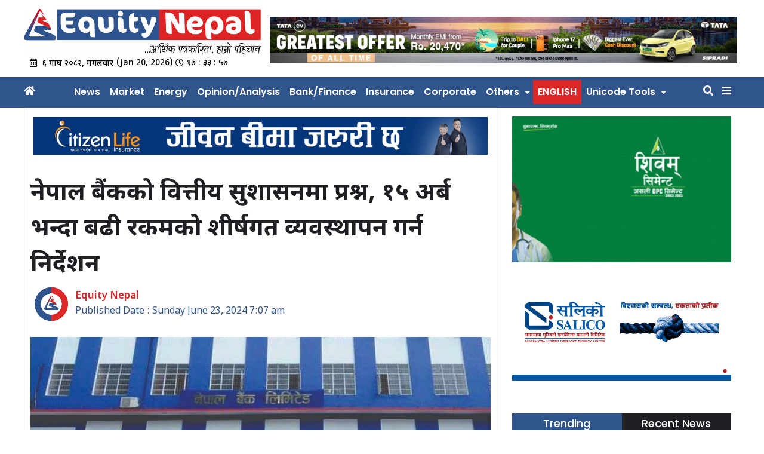

--- FILE ---
content_type: text/html; charset=UTF-8
request_url: https://equitynepal.com/2024/06/23/6398/
body_size: 14912
content:
<!doctype html>
<html lang="en-US" xmlns:og="http://opengraphprotocol.org/schema/" xmlns:fb="http://www.facebook.com/2008/fbml">

<head>
	<meta charset="UTF-8">
	<meta name="viewport" content="width=device-width, initial-scale=1">
	<link rel="profile" href="https://gmpg.org/xfn/11">
	<link rel="preconnect" href="https://fonts.googleapis.com">
	<link
		href="https://fonts.googleapis.com/css?family=Oswald:300,400,700|Open+Sans:400,700,400italic|Poppins:regular,500,600,700|Ek+Mukta:regular,500,600,700"
		media="all" rel="stylesheet" type="text/css">
	<link rel="preconnect" href="https://fonts.gstatic.com" crossorigin>
	<link href="https://fonts.googleapis.com/css2?family=Noto+Sans+Devanagari:wght@100..900&display=swap" rel="stylesheet">
	<title>नेपाल बैंकको वित्तीय सुशासनमा प्रश्न, १५ अर्ब भन्दा बढी रकमको शीर्षगत व्यवस्थापन गर्न निर्देशन &#8211; Equity Nepal</title>
<meta name='robots' content='max-image-preview:large' />
<link rel='dns-prefetch' href='//use.fontawesome.com' />
<link rel="alternate" type="application/rss+xml" title="Equity Nepal &raquo; Feed" href="https://equitynepal.com/feed/" />
<link rel="alternate" type="application/rss+xml" title="Equity Nepal &raquo; Comments Feed" href="https://equitynepal.com/comments/feed/" />
<link rel="alternate" type="application/rss+xml" title="Equity Nepal &raquo; नेपाल बैंकको वित्तीय सुशासनमा प्रश्न, १५ अर्ब भन्दा बढी रकमको शीर्षगत व्यवस्थापन गर्न निर्देशन Comments Feed" href="https://equitynepal.com/2024/06/23/6398/feed/" />
<link rel="alternate" title="oEmbed (JSON)" type="application/json+oembed" href="https://equitynepal.com/wp-json/oembed/1.0/embed?url=https%3A%2F%2Fequitynepal.com%2F2024%2F06%2F23%2F6398%2F" />
<link rel="alternate" title="oEmbed (XML)" type="text/xml+oembed" href="https://equitynepal.com/wp-json/oembed/1.0/embed?url=https%3A%2F%2Fequitynepal.com%2F2024%2F06%2F23%2F6398%2F&#038;format=xml" />
<meta property="og:title" content="नेपाल बैंकको वित्तीय सुशासनमा प्रश्न, १५ अर्ब भन्दा बढी रकमको शीर्षगत व्यवस्थापन गर्न निर्देशन"/><meta property="og:type" content="article"/><meta property="og:url" content="https://equitynepal.com/2024/06/23/6398/"/><meta property="og:site_name" content="equitynepal.com"/><meta property="twitter:card" content="summary_large_image"><meta property="og:image" content="https://equitynepal.com/wp-content/uploads/2024/06/nepal-bank-1024x557.jpg"/><meta property="twitter:image" content="https://equitynepal.com/wp-content/uploads/2024/06/nepal-bank-1024x557.jpg"><style id='wp-img-auto-sizes-contain-inline-css'>
img:is([sizes=auto i],[sizes^="auto," i]){contain-intrinsic-size:3000px 1500px}
/*# sourceURL=wp-img-auto-sizes-contain-inline-css */
</style>
<style id='wp-emoji-styles-inline-css'>

	img.wp-smiley, img.emoji {
		display: inline !important;
		border: none !important;
		box-shadow: none !important;
		height: 1em !important;
		width: 1em !important;
		margin: 0 0.07em !important;
		vertical-align: -0.1em !important;
		background: none !important;
		padding: 0 !important;
	}
/*# sourceURL=wp-emoji-styles-inline-css */
</style>
<style id='wp-block-library-inline-css'>
:root{--wp-block-synced-color:#7a00df;--wp-block-synced-color--rgb:122,0,223;--wp-bound-block-color:var(--wp-block-synced-color);--wp-editor-canvas-background:#ddd;--wp-admin-theme-color:#007cba;--wp-admin-theme-color--rgb:0,124,186;--wp-admin-theme-color-darker-10:#006ba1;--wp-admin-theme-color-darker-10--rgb:0,107,160.5;--wp-admin-theme-color-darker-20:#005a87;--wp-admin-theme-color-darker-20--rgb:0,90,135;--wp-admin-border-width-focus:2px}@media (min-resolution:192dpi){:root{--wp-admin-border-width-focus:1.5px}}.wp-element-button{cursor:pointer}:root .has-very-light-gray-background-color{background-color:#eee}:root .has-very-dark-gray-background-color{background-color:#313131}:root .has-very-light-gray-color{color:#eee}:root .has-very-dark-gray-color{color:#313131}:root .has-vivid-green-cyan-to-vivid-cyan-blue-gradient-background{background:linear-gradient(135deg,#00d084,#0693e3)}:root .has-purple-crush-gradient-background{background:linear-gradient(135deg,#34e2e4,#4721fb 50%,#ab1dfe)}:root .has-hazy-dawn-gradient-background{background:linear-gradient(135deg,#faaca8,#dad0ec)}:root .has-subdued-olive-gradient-background{background:linear-gradient(135deg,#fafae1,#67a671)}:root .has-atomic-cream-gradient-background{background:linear-gradient(135deg,#fdd79a,#004a59)}:root .has-nightshade-gradient-background{background:linear-gradient(135deg,#330968,#31cdcf)}:root .has-midnight-gradient-background{background:linear-gradient(135deg,#020381,#2874fc)}:root{--wp--preset--font-size--normal:16px;--wp--preset--font-size--huge:42px}.has-regular-font-size{font-size:1em}.has-larger-font-size{font-size:2.625em}.has-normal-font-size{font-size:var(--wp--preset--font-size--normal)}.has-huge-font-size{font-size:var(--wp--preset--font-size--huge)}.has-text-align-center{text-align:center}.has-text-align-left{text-align:left}.has-text-align-right{text-align:right}.has-fit-text{white-space:nowrap!important}#end-resizable-editor-section{display:none}.aligncenter{clear:both}.items-justified-left{justify-content:flex-start}.items-justified-center{justify-content:center}.items-justified-right{justify-content:flex-end}.items-justified-space-between{justify-content:space-between}.screen-reader-text{border:0;clip-path:inset(50%);height:1px;margin:-1px;overflow:hidden;padding:0;position:absolute;width:1px;word-wrap:normal!important}.screen-reader-text:focus{background-color:#ddd;clip-path:none;color:#444;display:block;font-size:1em;height:auto;left:5px;line-height:normal;padding:15px 23px 14px;text-decoration:none;top:5px;width:auto;z-index:100000}html :where(.has-border-color){border-style:solid}html :where([style*=border-top-color]){border-top-style:solid}html :where([style*=border-right-color]){border-right-style:solid}html :where([style*=border-bottom-color]){border-bottom-style:solid}html :where([style*=border-left-color]){border-left-style:solid}html :where([style*=border-width]){border-style:solid}html :where([style*=border-top-width]){border-top-style:solid}html :where([style*=border-right-width]){border-right-style:solid}html :where([style*=border-bottom-width]){border-bottom-style:solid}html :where([style*=border-left-width]){border-left-style:solid}html :where(img[class*=wp-image-]){height:auto;max-width:100%}:where(figure){margin:0 0 1em}html :where(.is-position-sticky){--wp-admin--admin-bar--position-offset:var(--wp-admin--admin-bar--height,0px)}@media screen and (max-width:600px){html :where(.is-position-sticky){--wp-admin--admin-bar--position-offset:0px}}

/*# sourceURL=wp-block-library-inline-css */
</style><style id='global-styles-inline-css'>
:root{--wp--preset--aspect-ratio--square: 1;--wp--preset--aspect-ratio--4-3: 4/3;--wp--preset--aspect-ratio--3-4: 3/4;--wp--preset--aspect-ratio--3-2: 3/2;--wp--preset--aspect-ratio--2-3: 2/3;--wp--preset--aspect-ratio--16-9: 16/9;--wp--preset--aspect-ratio--9-16: 9/16;--wp--preset--color--black: #000000;--wp--preset--color--cyan-bluish-gray: #abb8c3;--wp--preset--color--white: #ffffff;--wp--preset--color--pale-pink: #f78da7;--wp--preset--color--vivid-red: #cf2e2e;--wp--preset--color--luminous-vivid-orange: #ff6900;--wp--preset--color--luminous-vivid-amber: #fcb900;--wp--preset--color--light-green-cyan: #7bdcb5;--wp--preset--color--vivid-green-cyan: #00d084;--wp--preset--color--pale-cyan-blue: #8ed1fc;--wp--preset--color--vivid-cyan-blue: #0693e3;--wp--preset--color--vivid-purple: #9b51e0;--wp--preset--gradient--vivid-cyan-blue-to-vivid-purple: linear-gradient(135deg,rgb(6,147,227) 0%,rgb(155,81,224) 100%);--wp--preset--gradient--light-green-cyan-to-vivid-green-cyan: linear-gradient(135deg,rgb(122,220,180) 0%,rgb(0,208,130) 100%);--wp--preset--gradient--luminous-vivid-amber-to-luminous-vivid-orange: linear-gradient(135deg,rgb(252,185,0) 0%,rgb(255,105,0) 100%);--wp--preset--gradient--luminous-vivid-orange-to-vivid-red: linear-gradient(135deg,rgb(255,105,0) 0%,rgb(207,46,46) 100%);--wp--preset--gradient--very-light-gray-to-cyan-bluish-gray: linear-gradient(135deg,rgb(238,238,238) 0%,rgb(169,184,195) 100%);--wp--preset--gradient--cool-to-warm-spectrum: linear-gradient(135deg,rgb(74,234,220) 0%,rgb(151,120,209) 20%,rgb(207,42,186) 40%,rgb(238,44,130) 60%,rgb(251,105,98) 80%,rgb(254,248,76) 100%);--wp--preset--gradient--blush-light-purple: linear-gradient(135deg,rgb(255,206,236) 0%,rgb(152,150,240) 100%);--wp--preset--gradient--blush-bordeaux: linear-gradient(135deg,rgb(254,205,165) 0%,rgb(254,45,45) 50%,rgb(107,0,62) 100%);--wp--preset--gradient--luminous-dusk: linear-gradient(135deg,rgb(255,203,112) 0%,rgb(199,81,192) 50%,rgb(65,88,208) 100%);--wp--preset--gradient--pale-ocean: linear-gradient(135deg,rgb(255,245,203) 0%,rgb(182,227,212) 50%,rgb(51,167,181) 100%);--wp--preset--gradient--electric-grass: linear-gradient(135deg,rgb(202,248,128) 0%,rgb(113,206,126) 100%);--wp--preset--gradient--midnight: linear-gradient(135deg,rgb(2,3,129) 0%,rgb(40,116,252) 100%);--wp--preset--font-size--small: 13px;--wp--preset--font-size--medium: 20px;--wp--preset--font-size--large: 36px;--wp--preset--font-size--x-large: 42px;--wp--preset--spacing--20: 0.44rem;--wp--preset--spacing--30: 0.67rem;--wp--preset--spacing--40: 1rem;--wp--preset--spacing--50: 1.5rem;--wp--preset--spacing--60: 2.25rem;--wp--preset--spacing--70: 3.38rem;--wp--preset--spacing--80: 5.06rem;--wp--preset--shadow--natural: 6px 6px 9px rgba(0, 0, 0, 0.2);--wp--preset--shadow--deep: 12px 12px 50px rgba(0, 0, 0, 0.4);--wp--preset--shadow--sharp: 6px 6px 0px rgba(0, 0, 0, 0.2);--wp--preset--shadow--outlined: 6px 6px 0px -3px rgb(255, 255, 255), 6px 6px rgb(0, 0, 0);--wp--preset--shadow--crisp: 6px 6px 0px rgb(0, 0, 0);}:where(.is-layout-flex){gap: 0.5em;}:where(.is-layout-grid){gap: 0.5em;}body .is-layout-flex{display: flex;}.is-layout-flex{flex-wrap: wrap;align-items: center;}.is-layout-flex > :is(*, div){margin: 0;}body .is-layout-grid{display: grid;}.is-layout-grid > :is(*, div){margin: 0;}:where(.wp-block-columns.is-layout-flex){gap: 2em;}:where(.wp-block-columns.is-layout-grid){gap: 2em;}:where(.wp-block-post-template.is-layout-flex){gap: 1.25em;}:where(.wp-block-post-template.is-layout-grid){gap: 1.25em;}.has-black-color{color: var(--wp--preset--color--black) !important;}.has-cyan-bluish-gray-color{color: var(--wp--preset--color--cyan-bluish-gray) !important;}.has-white-color{color: var(--wp--preset--color--white) !important;}.has-pale-pink-color{color: var(--wp--preset--color--pale-pink) !important;}.has-vivid-red-color{color: var(--wp--preset--color--vivid-red) !important;}.has-luminous-vivid-orange-color{color: var(--wp--preset--color--luminous-vivid-orange) !important;}.has-luminous-vivid-amber-color{color: var(--wp--preset--color--luminous-vivid-amber) !important;}.has-light-green-cyan-color{color: var(--wp--preset--color--light-green-cyan) !important;}.has-vivid-green-cyan-color{color: var(--wp--preset--color--vivid-green-cyan) !important;}.has-pale-cyan-blue-color{color: var(--wp--preset--color--pale-cyan-blue) !important;}.has-vivid-cyan-blue-color{color: var(--wp--preset--color--vivid-cyan-blue) !important;}.has-vivid-purple-color{color: var(--wp--preset--color--vivid-purple) !important;}.has-black-background-color{background-color: var(--wp--preset--color--black) !important;}.has-cyan-bluish-gray-background-color{background-color: var(--wp--preset--color--cyan-bluish-gray) !important;}.has-white-background-color{background-color: var(--wp--preset--color--white) !important;}.has-pale-pink-background-color{background-color: var(--wp--preset--color--pale-pink) !important;}.has-vivid-red-background-color{background-color: var(--wp--preset--color--vivid-red) !important;}.has-luminous-vivid-orange-background-color{background-color: var(--wp--preset--color--luminous-vivid-orange) !important;}.has-luminous-vivid-amber-background-color{background-color: var(--wp--preset--color--luminous-vivid-amber) !important;}.has-light-green-cyan-background-color{background-color: var(--wp--preset--color--light-green-cyan) !important;}.has-vivid-green-cyan-background-color{background-color: var(--wp--preset--color--vivid-green-cyan) !important;}.has-pale-cyan-blue-background-color{background-color: var(--wp--preset--color--pale-cyan-blue) !important;}.has-vivid-cyan-blue-background-color{background-color: var(--wp--preset--color--vivid-cyan-blue) !important;}.has-vivid-purple-background-color{background-color: var(--wp--preset--color--vivid-purple) !important;}.has-black-border-color{border-color: var(--wp--preset--color--black) !important;}.has-cyan-bluish-gray-border-color{border-color: var(--wp--preset--color--cyan-bluish-gray) !important;}.has-white-border-color{border-color: var(--wp--preset--color--white) !important;}.has-pale-pink-border-color{border-color: var(--wp--preset--color--pale-pink) !important;}.has-vivid-red-border-color{border-color: var(--wp--preset--color--vivid-red) !important;}.has-luminous-vivid-orange-border-color{border-color: var(--wp--preset--color--luminous-vivid-orange) !important;}.has-luminous-vivid-amber-border-color{border-color: var(--wp--preset--color--luminous-vivid-amber) !important;}.has-light-green-cyan-border-color{border-color: var(--wp--preset--color--light-green-cyan) !important;}.has-vivid-green-cyan-border-color{border-color: var(--wp--preset--color--vivid-green-cyan) !important;}.has-pale-cyan-blue-border-color{border-color: var(--wp--preset--color--pale-cyan-blue) !important;}.has-vivid-cyan-blue-border-color{border-color: var(--wp--preset--color--vivid-cyan-blue) !important;}.has-vivid-purple-border-color{border-color: var(--wp--preset--color--vivid-purple) !important;}.has-vivid-cyan-blue-to-vivid-purple-gradient-background{background: var(--wp--preset--gradient--vivid-cyan-blue-to-vivid-purple) !important;}.has-light-green-cyan-to-vivid-green-cyan-gradient-background{background: var(--wp--preset--gradient--light-green-cyan-to-vivid-green-cyan) !important;}.has-luminous-vivid-amber-to-luminous-vivid-orange-gradient-background{background: var(--wp--preset--gradient--luminous-vivid-amber-to-luminous-vivid-orange) !important;}.has-luminous-vivid-orange-to-vivid-red-gradient-background{background: var(--wp--preset--gradient--luminous-vivid-orange-to-vivid-red) !important;}.has-very-light-gray-to-cyan-bluish-gray-gradient-background{background: var(--wp--preset--gradient--very-light-gray-to-cyan-bluish-gray) !important;}.has-cool-to-warm-spectrum-gradient-background{background: var(--wp--preset--gradient--cool-to-warm-spectrum) !important;}.has-blush-light-purple-gradient-background{background: var(--wp--preset--gradient--blush-light-purple) !important;}.has-blush-bordeaux-gradient-background{background: var(--wp--preset--gradient--blush-bordeaux) !important;}.has-luminous-dusk-gradient-background{background: var(--wp--preset--gradient--luminous-dusk) !important;}.has-pale-ocean-gradient-background{background: var(--wp--preset--gradient--pale-ocean) !important;}.has-electric-grass-gradient-background{background: var(--wp--preset--gradient--electric-grass) !important;}.has-midnight-gradient-background{background: var(--wp--preset--gradient--midnight) !important;}.has-small-font-size{font-size: var(--wp--preset--font-size--small) !important;}.has-medium-font-size{font-size: var(--wp--preset--font-size--medium) !important;}.has-large-font-size{font-size: var(--wp--preset--font-size--large) !important;}.has-x-large-font-size{font-size: var(--wp--preset--font-size--x-large) !important;}
/*# sourceURL=global-styles-inline-css */
</style>

<style id='classic-theme-styles-inline-css'>
/*! This file is auto-generated */
.wp-block-button__link{color:#fff;background-color:#32373c;border-radius:9999px;box-shadow:none;text-decoration:none;padding:calc(.667em + 2px) calc(1.333em + 2px);font-size:1.125em}.wp-block-file__button{background:#32373c;color:#fff;text-decoration:none}
/*# sourceURL=/wp-includes/css/classic-themes.min.css */
</style>
<link rel='stylesheet' id='wp-pagenavi-css' href='https://equitynepal.com/wp-content/plugins/wp-pagenavi/pagenavi-css.css?ver=2.70' media='all' />
<link rel='stylesheet' id='equitynepal-style-css' href='https://equitynepal.com/wp-content/themes/equitynepal/style.css?ver=78309' media='all' />
<link rel='stylesheet' id='equitynepal-ticker-css' href='https://equitynepal.com/wp-content/themes/equitynepal/assets/css/ticker/style.min.css?ver=78309' media='all' />
<link rel='stylesheet' id='equitynepal-responsive-css' href='https://equitynepal.com/wp-content/themes/equitynepal/responsive.css?ver=78309' media='all' />
<link rel='stylesheet' id='font-awesome-css' href='https://use.fontawesome.com/releases/v5.10.1/css/all.css?ver=6.9' media='all' />
<script src="https://equitynepal.com/wp-includes/js/jquery/jquery.min.js?ver=3.7.1" id="jquery-core-js"></script>
<script src="https://equitynepal.com/wp-includes/js/jquery/jquery-migrate.min.js?ver=3.4.1" id="jquery-migrate-js"></script>
<script src="https://equitynepal.com/wp-content/themes/equitynepal/js/ticker/acmeticker.min.js?ver=78309" id="ticker-js-js"></script>
<link rel="https://api.w.org/" href="https://equitynepal.com/wp-json/" /><link rel="alternate" title="JSON" type="application/json" href="https://equitynepal.com/wp-json/wp/v2/posts/6398" /><link rel="EditURI" type="application/rsd+xml" title="RSD" href="https://equitynepal.com/xmlrpc.php?rsd" />
<meta name="generator" content="WordPress 6.9" />
<link rel="canonical" href="https://equitynepal.com/2024/06/23/6398/" />
<link rel='shortlink' href='https://equitynepal.com/?p=6398' />
<link rel="pingback" href="https://equitynepal.com/xmlrpc.php">
<!-- Google tag (gtag.js) -->
<script async src="https://www.googletagmanager.com/gtag/js?id=G-CTKV3P65M4"></script>
<script>
  window.dataLayer = window.dataLayer || [];
  function gtag(){dataLayer.push(arguments);}
  gtag("js", new Date());

  gtag("config", "G-CTKV3P65M4");
</script>
<link rel="icon" href="https://equitynepal.com/wp-content/uploads/2024/04/cropped-en-icon-32x32.png" sizes="32x32" />
<link rel="icon" href="https://equitynepal.com/wp-content/uploads/2024/04/cropped-en-icon-192x192.png" sizes="192x192" />
<link rel="apple-touch-icon" href="https://equitynepal.com/wp-content/uploads/2024/04/cropped-en-icon-180x180.png" />
<meta name="msapplication-TileImage" content="https://equitynepal.com/wp-content/uploads/2024/04/cropped-en-icon-270x270.png" />
		<style id="wp-custom-css">
			.two-thumb-title-wrapper::before {
  content: none !important;
}

.two-thumb-title-wrapper::after {
    content: none;
}

.small-thumb-below-news .title {
    border-bottom: none;
}
.main-navigation li a {
    font-size: 16px;
    padding: 11px;
    font-weight: 600;
}		</style>
		</head>

<body class="wp-singular post-template-default single single-post postid-6398 single-format-standard wp-custom-logo wp-theme-equitynepal">
			<div id="page" class="site">
		<a class="skip-link screen-reader-text"
			href="#primary">Skip to content</a>

		<button id="myBtn" title="Go to top" style="display: none;">
			<i class="fa fa-arrow-up" aria-hidden="true"></i>
		</button>

		<header id="masthead" class="site-header">
			<div class="site-branding">
				<!-- <div class="top-bar" style="background:var(--scolor)">
					<div class="body-wrapper" style="background:var(--pcolor)">
					</div>
				</div> -->

				<div class="header-above-ad">
					<div class="body-wrapper" style="margin-top: 5px;">
											</div>
				</div>

				<div class="logo-ad-wrapper body-wrapper">
					<div class="site-logo">
						<a href="https://equitynepal.com/" class="custom-logo-link" rel="home"><img width="2560" height="502" src="https://equitynepal.com/wp-content/uploads/2025/04/need-media-logo-scaled.png" class="custom-logo" alt="Equity Nepal" decoding="async" fetchpriority="high" srcset="https://equitynepal.com/wp-content/uploads/2025/04/need-media-logo-scaled.png 2560w, https://equitynepal.com/wp-content/uploads/2025/04/need-media-logo-300x59.png 300w, https://equitynepal.com/wp-content/uploads/2025/04/need-media-logo-1024x201.png 1024w, https://equitynepal.com/wp-content/uploads/2025/04/need-media-logo-768x150.png 768w, https://equitynepal.com/wp-content/uploads/2025/04/need-media-logo-1536x301.png 1536w, https://equitynepal.com/wp-content/uploads/2025/04/need-media-logo-2048x401.png 2048w" sizes="(max-width: 2560px) 100vw, 2560px" /></a>
						<div class="date-time-weapper">

							<div class="widget dtn_widget">
								&#2412; माघ &#2408;&#2406;&#2414;&#2408;, मंगलवार							</div>

							<div clsass="eng-date">(Jan 20, 2026)</div><div class="time"></div>						</div>
					</div>


					<div class="header-right-ad">
						<section id="esn_ad-52" class="header-widget widget_esn_ad"><div class="esn-ainfo-widget "><a href="https://tatacars.sipradi.com.np/inquiry"  target="_blank" ><img src="https://equitynepal.com/wp-content/uploads/2025/12/Tiago-EV-EMI_1000x100px.png" alt="sipradi" /></a></div></section>					</div>

				</div><!-- logo-ad-wrapper -->
			</div> <!-- .site-branding -->

			<nav id="site-navigation" class="main-navigation">
				<div class="body-wrapper">
					<div id="home-icon">
						<a href="/">
							<i class="fas fa-home"></i>
						</a>
					</div>
					<div class="menu-menu-1-container"><ul id="primary-menu" class=""><li id="menu-item-479" class="menu-item menu-item-type-taxonomy menu-item-object-category current-post-ancestor current-menu-parent current-post-parent menu-item-479"><a href="https://equitynepal.com/category/archive/">News</a></li>
<li id="menu-item-478" class="menu-item menu-item-type-taxonomy menu-item-object-category menu-item-478"><a href="https://equitynepal.com/category/market/">Market</a></li>
<li id="menu-item-9997" class="menu-item menu-item-type-taxonomy menu-item-object-category menu-item-9997"><a href="https://equitynepal.com/category/energy/">Energy</a></li>
<li id="menu-item-477" class="menu-item menu-item-type-taxonomy menu-item-object-category menu-item-477"><a href="https://equitynepal.com/category/opinion-analysis/">Opinion/Analysis</a></li>
<li id="menu-item-2125" class="menu-item menu-item-type-taxonomy menu-item-object-category current-post-ancestor current-menu-parent current-post-parent menu-item-2125"><a href="https://equitynepal.com/category/bank-finance/">Bank/Finance</a></li>
<li id="menu-item-2126" class="menu-item menu-item-type-taxonomy menu-item-object-category menu-item-2126"><a href="https://equitynepal.com/category/insurance/">Insurance</a></li>
<li id="menu-item-474" class="menu-item menu-item-type-taxonomy menu-item-object-category menu-item-474"><a href="https://equitynepal.com/category/corporate/">Corporate</a></li>
<li id="menu-item-51269" class="menu-item menu-item-type-custom menu-item-object-custom menu-item-has-children menu-item-51269"><a href="#">Others</a>
<ul class="sub-menu">
	<li id="menu-item-472" class="menu-item menu-item-type-taxonomy menu-item-object-category menu-item-472"><a href="https://equitynepal.com/category/economy/">Economy</a></li>
	<li id="menu-item-51528" class="menu-item menu-item-type-taxonomy menu-item-object-category menu-item-51528"><a href="https://equitynepal.com/category/international/">International</a></li>
	<li id="menu-item-475" class="menu-item menu-item-type-taxonomy menu-item-object-category menu-item-475"><a href="https://equitynepal.com/category/technology/">Technology</a></li>
	<li id="menu-item-473" class="menu-item menu-item-type-taxonomy menu-item-object-category menu-item-473"><a href="https://equitynepal.com/category/industry/">Industry</a></li>
	<li id="menu-item-51592" class="menu-item menu-item-type-taxonomy menu-item-object-category menu-item-51592"><a href="https://equitynepal.com/category/auto/">Auto</a></li>
</ul>
</li>
<li id="menu-item-4216" class="menu-item menu-item-type-taxonomy menu-item-object-category english-nav menu-item-4216"><a href="https://equitynepal.com/category/english/">English</a></li>
<li id="menu-item-20928" class="menu-item menu-item-type-custom menu-item-object-custom menu-item-has-children menu-item-20928"><a href="#">Unicode Tools</a>
<ul class="sub-menu">
	<li id="menu-item-20929" class="menu-item menu-item-type-post_type menu-item-object-page menu-item-20929"><a href="https://equitynepal.com/preeti-nepali-font-to-unicode/">Preeti (Nepali Font) to Unicode</a></li>
	<li id="menu-item-20930" class="menu-item menu-item-type-post_type menu-item-object-page menu-item-20930"><a href="https://equitynepal.com/unicode/">Unicode to Preeti (Nepali Font)</a></li>
</ul>
</li>
</ul></div>
					<div class="toggles-wrap">
						<div class="search-wrap">
							<div id="search-icon">
								<a>
									<i class="fas fa-search"></i>
								</a>
							</div>
							<div class="search-box">
								<form role="search" method="get" class="search-form" action="https://equitynepal.com/">
									<div class="search-wrapper">
										<input type="search" class="search-field" placeholder="खोजि गर्नुहोस्...."
											value="" name="s" title="खोजि गर्नुहोस्:" />
										<button type="submit" class="search-submit"><i class="fas fa-search"></i></button>
									</div>
								</form>
							</div>
						</div>
						<div class="nav-toggle">
							<div id="nav-toggle"><i class="fas fa-bars"></i></div>
							<div id="nav-toggle-close"><i class="fas fa-times"></i></div>
						</div>
					</div>
				</div>
			</nav><!-- #site-navigation -->
		</header><!-- #masthead -->
		<div class="body-wrapper site-content">

	<main id="primary" class="site-main">
		
<article id="post-6398" class="post-6398 post type-post status-publish format-standard has-post-thumbnail hentry category-bank-finance category-archive tag-equityneal tag-2032 tag-2031">
	<header class="entry-header">
		<section id="esn_ad-13" class="post-page-ad-widget widget_esn_ad"><div class="esn-ainfo-widget "><a href="https://citizenlifenepal.com/"  target="_blank" ><img src="https://equitynepal.com/wp-content/uploads/2026/01/jeewan-bima-jaruri-chha-1200-x-100-px.gif" alt="CLI" /></a></div></section><section id="esn_ad-21" class="post-page-ad-widget widget_esn_ad"></section><h1 id="entry-title" class="entry-title">नेपाल बैंकको वित्तीय सुशासनमा प्रश्न, १५ अर्ब भन्दा बढी रकमको शीर्षगत व्यवस्थापन गर्न निर्देशन</h1>
			<div class="entry-meta">
				<div class="author-published-main-wrapper">
					<div class="author-img-wrapper">
						<img src="https://equitynepal.com/wp-content/themes/equitynepal/assets/img/en-icon.png">					</div>
					<div class="author-pub-wrapper">
						<div class="author-section">
							<div class="author-wrapper">
								<span class="news-author">Equity Nepal</span>							</div>
						</div>
						<span class="posted-on">Published Date : Sunday June 23, 2024 7:07 am</span>					</div>
				</div>
				<div class="post-view-wrap">        <!-- Go to www.addthis.com/dashboard to customize your tools 
        <div class="social-share-wrapper">
            <div class="addthis_inline_share_toolbox"></div>
        </div>-->

        <!-- ShareThis BEGIN -->
        <div class="sharethis-inline-share-buttons"></div><!-- ShareThis END -->
        </div>			</div><!-- .entry-meta -->
			</header><!-- .entry-header -->

	
			<div class="post-thumbnail">
				<img width="1176" height="640" src="https://equitynepal.com/wp-content/uploads/2024/06/nepal-bank.jpg" class="attachment-post-thumbnail size-post-thumbnail wp-post-image" alt="" decoding="async" srcset="https://equitynepal.com/wp-content/uploads/2024/06/nepal-bank.jpg 1176w, https://equitynepal.com/wp-content/uploads/2024/06/nepal-bank-300x163.jpg 300w, https://equitynepal.com/wp-content/uploads/2024/06/nepal-bank-1024x557.jpg 1024w, https://equitynepal.com/wp-content/uploads/2024/06/nepal-bank-768x418.jpg 768w" sizes="(max-width: 1176px) 100vw, 1176px" />			</div><!-- .post-thumbnail -->

			<!-- Currently disabled the Nepali Text to Audio Service because of lack of credit card to use in Microsoft Azure -->
	<!-- <div class="tts-audio-player-wrap tts-button">
		<h3><i class="fas fa-volume-up"></i> समाचार सुन्नुहोस्</button></h3>
		<div class="tts-audio-player" style="display:none;">
			<audio controls id="stream" class="audio-player<?//= $audio_class ?>" src="<?//= $audio_url ?>">
			</audio>
		</div>
	</div> -->

	<div class="entry-content">
		<p>काठमाडौं । सरकारी स्वामित्वको नेपाल बैंक लिमिटेडमा आर्थिक बेथित रहेको पाइएको छ । नेपाल बैंकले निष्क्रिय कर्जा, अपलेखन रकम, डेबिट र क्रेडिट रकमको व्यवस्थापन गरी आर्थिक तथा वित्तीय सुशासन कायम गर्नुपर्ने देखिन्छ । बैंकको निष्क्रिय कर्जा, अपलेखन रकम, डेबिट र क्रेडिट रकम गरी करिब १५ अर्ब रुपैयाँ भन्दा बढी रकमको व्यवस्थापन गर्नुपर्ने देखिन्छ ।</p>
<p>महालेखापरीक्षकको ६१औँ वार्षिक प्रतिवेदन २०८१ अनुसार बैंकले अपलेखन गरेको सावाँ तथा ब्याजको छुट्टै अभिलेख राखी असुली गर्ने व्यवस्था मिलाउनुपर्नेमा यो वर्षसम्म अपलेखन गरेको २ अर्ब ९ करोड ३१ लाख रुपैयाँ ऋण र ८ अर्ब ६४ करोड रुपैयाँ ब्याज असुल भएको छैन । यसको लागि तत्काल कार्ययोजना बनाई असुल गर्नुुपर्ने महालेखाको भनाइ छ । बैंकले कर्जा प्रवाह गर्दा बैंकको कर्जा निर्देशिका, क्रेडिट पोलिसी र भेलुयशन गाइडलाइन्सलगायत नेपाल राष्ट्र बैंकको नीति, निर्देशनको परिपालना गर्नुपर्दछ । गतवर्ष बैंकको निष्क्रिय कर्जा ३ अर्ब २५ करोड ८ लाख रुपैयाँ रहेकोमा अहिले यस्तो कर्जा बढेर ५ अर्ब २४ करोड ५६ लाख रुपैयाँ पुगेको छ । निष्क्रिय कर्जाको व्यवस्थापन गर्न ठोस रणनीति तर्जुमा गरी कार्यान्वयन गर्न पनि देखिन्छ ।</p>
<p>महालेखाका अनुसार बैंकले सञ्चालनमा ल्याएको उन्नति बचत खाताको लेखा तथा वित्तीय विवरणअनुसार सातवटा उन्नति खाता रहेको देखिन्छ । ती खातामा २०८० असार मसान्तमा डेबिट मौज्दात ४६ लाख ३५ हजार रुपैयाँ तथा क्रेडिट मौज्दात १२ लाख ४२ हजार रुपैयाँ छ । त्यस्तै विभिन्न खाताहरुमा लिनुपर्ने ४८ करोड ९० लाख रुपैयाँ र तिर्नुपर्ने ७ करोड ४० लाख रुपैयाँ देखाएको छ । तर, अहिलेसम्म बैंकले यो हिसाब मिलान गरेको छैन र अब रकम यकिन गरी हिसाब मिलान गर्नुपर्ने महालेखाको प्रतिवेदनमा उल्लेख छ ।</p>
<p>बैंकको हिसाबमा ३१ वटा गैरबैंकिङ सम्पत्तिको मूल्य १९ करोड ८३ लाख रुपैयाँ छ । बैंकले २०७९÷०८० मा जम्मा सातवटा गैरबैंकिङ सम्पत्ति सकार गरेको छ भने दुईवटा गैरबैकिङ सम्पत्ति बिक्री÷फिर्ता गरेको छ । बैंकले नियमानुसार बिक्री वा साबिक सुरक्षण धनीलाई गैरबैंकिङ सम्पत्ति फिर्ता गरी यस्तो सम्पत्तिको व्यवस्थापन गर्नुपर्ने महालेखाको भनाइ छ ।</p>
<p>बैंकले अपलेखन गरेको सावाँ तथा ब्याजको छुट्टै अभिलेख राखी असुली गर्ने व्यवस्था मिलाउनुपर्नेमा यो वर्षसम्म अपलेखन गरेको २ अर्ब ९ नौ करोड ३१ लाख रुपैयाँ ऋण र ८ अर्ब ६४ करोड रुपैयाँ ब्याज असुल भएको छैन । यसको लागि तत्काल कार्ययोजना बनाई असुल गर्नुपर्ने छ । यसैगरी बैंकको एक शाखाले अर्को शाखाबाट शोधभर्ना गर्ने गरी गरेको भुक्तानीको विवरण सम्बन्धित शाखामा नपठाएकोले अन्तरकार्यालय हिसाब फरक परेको प्रतिवेदनमा उल्लेछ । ‘गतवर्षसम्म मिलान गर्न बाँकी हिसाब १ अर्ब ४६ करोड ७८ लाख रुपैयाँ रहेकोमा यो वर्ष १३ अर्ब ४६ करोड ८८ लाख रुपैयाँ दिनुपर्ने र १२ अर्ब ३७ करोड २० लाख रुपैयाँ लिनुपर्ने भई खुद १ अर्ब ९ करोड ६७ लाख रुपैयाँ मिलान हुन बाँकी रहेको छ । फरक परेको हिसाब भिडान गरी समयमै यकिन नगरेको सम्बन्धमा विगतका प्रतिवेदनमा समेत औँल्याइएकोमा सुधार भएको छैन’, महालेखाले प्रतिवेदनमार्फत भनेको छ ।</p>
<p>त्यस्तै, बैंकले सरकारी कारोवारबापत २०८० असार मसान्तमा ४० करोड ६ लाख रुपैयाँ तथा त्रिभुवन विश्वविद्यालयको पेन्सनबापत ८६ लाख ३८ हजार रुपैयाँ प्राप्त गरेको छैन । यो अवस्थामा प्राप्त हुन बाँकी रकम यकिन गरी फरफारक गर्नुपर्दछ । बैंकले शाखा तहमा ग्राहकहरूको कर्जा उपयोगको अवस्था अनुगमनको व्यवस्था गरे पनि केन्द्रीय तथा प्रदेशस्तरमा सोको निरन्तर अनुगमन हुने व्यवस्था गरेको छैन । आन्तरिक लेखापरीक्षण विभागले संस्थागत सुशासनसम्बन्धी प्रतिवेदन तयार गरी लेखापरीक्षण समितिमा पेस गरेको छैन । उक्त प्रतिवेदन तयार गरी समितिमा पेस गर्ने र प्रदेश एवं केन्द्रीयस्तरमा अनुगमन संयन्त्र बनाई कार्यान्वयन गर्न पनि महालेखाले सुझाव दिएको छ । वित्तीय कारोबार सञ्चालनमा उक्त बैंकको शाखाहरुबीच अन्तरशाखा समन्वयको अभाव देखिएको छ भने ठूलो परिमाणको कर्जाको सावाँब्याज नै उठेको छैन । बैंकमा खराब कर्जासँगै गैरबैंकिङ सम्पत्ति पनि बढ्दै गएको छ । विभिन्न शाखाहरुबाट प्रवाह भएको कर्जा अपलेखन हुन नसक्दा यसको असर बैंकको वासलातमा परेको देखिएको छ ।</p>
	</div><!-- .entry-content -->


	

		<div class="share-buttons-below">
		        <!-- Go to www.addthis.com/dashboard to customize your tools 
        <div class="social-share-wrapper">
            <div class="addthis_inline_share_toolbox"></div>
        </div>-->

        <!-- ShareThis BEGIN -->
        <div class="sharethis-inline-share-buttons"></div><!-- ShareThis END -->
        	</div>


	<!--<footer class="entry-footer">
			</footer>.entry-footer -->
</article><!-- #post-6398 -->        <h2 class="widget-title">
            <a class="">Leave Your Comment</a>
        </h2>
        <div class="fb-comments" data-href="https://equitynepal.com/2024/06/23/6398/" data-width="100%" data-numposts="5"></div>
                    <div class="related_post_wrapper" id="related_posts">
                <h2 class="widget-title">
                    <a class="">Related News</a>
                </h2>
                <ul class="related-post-news-list">
                                            <li class="esn-related-post">
                            <a href="https://equitynepal.com/2026/01/20/65255/">
                                <figure class="widget-image">
                                    <img width="640" height="259" src="https://equitynepal.com/wp-content/uploads/2024/04/sebon-1024x414.jpg" class="attachment-large size-large wp-post-image" alt="" decoding="async" loading="lazy" srcset="https://equitynepal.com/wp-content/uploads/2024/04/sebon-1024x414.jpg 1024w, https://equitynepal.com/wp-content/uploads/2024/04/sebon-300x121.jpg 300w, https://equitynepal.com/wp-content/uploads/2024/04/sebon-768x310.jpg 768w, https://equitynepal.com/wp-content/uploads/2024/04/sebon.jpg 1161w" sizes="auto, (max-width: 640px) 100vw, 640px" />                                </figure>
                                <div class="featured-desc">
                                    <h4 class="title">
                                        सुप्रिम हेल्थकेयरले आईपीओ जारी गर्ने, बोर्डमा दियो आवेदन                                    </h4>
                                </div>
                            </a>
                        </li>
                                                <li class="esn-related-post">
                            <a href="https://equitynepal.com/2026/01/20/65252/">
                                <figure class="widget-image">
                                    <img width="640" height="426" src="https://equitynepal.com/wp-content/uploads/2026/01/3-1-1024x682.jpeg" class="attachment-large size-large wp-post-image" alt="" decoding="async" loading="lazy" srcset="https://equitynepal.com/wp-content/uploads/2026/01/3-1-1024x682.jpeg 1024w, https://equitynepal.com/wp-content/uploads/2026/01/3-1-300x200.jpeg 300w, https://equitynepal.com/wp-content/uploads/2026/01/3-1-768x512.jpeg 768w, https://equitynepal.com/wp-content/uploads/2026/01/3-1.jpeg 1519w" sizes="auto, (max-width: 640px) 100vw, 640px" />                                </figure>
                                <div class="featured-desc">
                                    <h4 class="title">
                                        सरिनालाई घले समाज युकेको नगदसहित सम्मान                                    </h4>
                                </div>
                            </a>
                        </li>
                                                <li class="esn-related-post">
                            <a href="https://equitynepal.com/2026/01/20/65250/">
                                <figure class="widget-image">
                                    <img width="640" height="676" src="https://equitynepal.com/wp-content/uploads/2025/09/Gagan-thapa-2.jpg" class="attachment-large size-large wp-post-image" alt="" decoding="async" loading="lazy" srcset="https://equitynepal.com/wp-content/uploads/2025/09/Gagan-thapa-2.jpg 900w, https://equitynepal.com/wp-content/uploads/2025/09/Gagan-thapa-2-284x300.jpg 284w, https://equitynepal.com/wp-content/uploads/2025/09/Gagan-thapa-2-768x811.jpg 768w" sizes="auto, (max-width: 640px) 100vw, 640px" />                                </figure>
                                <div class="featured-desc">
                                    <h4 class="title">
                                        सर्लाही क्षेत्र नं ४ मा कांग्रेस सभापति थापाको उम्मेदवारी दर्ता                                    </h4>
                                </div>
                            </a>
                        </li>
                                                <li class="esn-related-post">
                            <a href="https://equitynepal.com/2026/01/20/65248/">
                                <figure class="widget-image">
                                    <img width="640" height="360" src="https://equitynepal.com/wp-content/uploads/2026/01/rabi-2-1024x576.jpg" class="attachment-large size-large wp-post-image" alt="" decoding="async" loading="lazy" srcset="https://equitynepal.com/wp-content/uploads/2026/01/rabi-2-1024x576.jpg 1024w, https://equitynepal.com/wp-content/uploads/2026/01/rabi-2-300x169.jpg 300w, https://equitynepal.com/wp-content/uploads/2026/01/rabi-2-768x432.jpg 768w, https://equitynepal.com/wp-content/uploads/2026/01/rabi-2.jpg 1200w" sizes="auto, (max-width: 640px) 100vw, 640px" />                                </figure>
                                <div class="featured-desc">
                                    <h4 class="title">
                                        रविको मुद्दा फिर्ता लिने महान्यायाधिवक्ताको निर्णयविरुद्धको मुद्दामा लिखित जवाफ र सक्कल फाइल झिकाउन आदेश                                    </h4>
                                </div>
                            </a>
                        </li>
                                                <li class="esn-related-post">
                            <a href="https://equitynepal.com/2026/01/20/65210/">
                                <figure class="widget-image">
                                    <img width="640" height="384" src="https://equitynepal.com/wp-content/uploads/2025/08/41.png" class="attachment-large size-large wp-post-image" alt="" decoding="async" loading="lazy" srcset="https://equitynepal.com/wp-content/uploads/2025/08/41.png 1000w, https://equitynepal.com/wp-content/uploads/2025/08/41-300x180.png 300w, https://equitynepal.com/wp-content/uploads/2025/08/41-768x461.png 768w" sizes="auto, (max-width: 640px) 100vw, 640px" />                                </figure>
                                <div class="featured-desc">
                                    <h4 class="title">
                                        ८ निर्जीवन बिमाले घोषणा गरे लाभांश, कुनले कति ?                                    </h4>
                                </div>
                            </a>
                        </li>
                                                <li class="esn-related-post">
                            <a href="https://equitynepal.com/2026/01/20/65244/">
                                <figure class="widget-image">
                                    <img width="640" height="326" src="https://equitynepal.com/wp-content/uploads/2026/01/Rishi-Dhamala_SSQrRztExw-1024x522.png" class="attachment-large size-large wp-post-image" alt="" decoding="async" loading="lazy" srcset="https://equitynepal.com/wp-content/uploads/2026/01/Rishi-Dhamala_SSQrRztExw-1024x522.png 1024w, https://equitynepal.com/wp-content/uploads/2026/01/Rishi-Dhamala_SSQrRztExw-300x153.png 300w, https://equitynepal.com/wp-content/uploads/2026/01/Rishi-Dhamala_SSQrRztExw-768x391.png 768w, https://equitynepal.com/wp-content/uploads/2026/01/Rishi-Dhamala_SSQrRztExw.png 1138w" sizes="auto, (max-width: 640px) 100vw, 640px" />                                </figure>
                                <div class="featured-desc">
                                    <h4 class="title">
                                        रौतहट-४ मा ऋषि धमलाको उम्मेदवारी दर्ता                                    </h4>
                                </div>
                            </a>
                        </li>
                                        </ul>
            </div>
            
	</main><!-- #main -->


<aside id="secondary" class="widget-area">
	<section id="esn_ad-62" class="widget widget_esn_ad"><div class="esn-ainfo-widget "><a href="https://shivamcement.com.np/"  target="_blank" ><img src="https://equitynepal.com/wp-content/uploads/2026/01/300x200.gif" alt="SHIVAM" /></a></div></section><section id="esn_ad-8" class="widget widget_esn_ad"><div class="esn-ainfo-widget "><a href="https://salico.com.np/"  target="_blank" ><img src="https://equitynepal.com/wp-content/uploads/2024/03/Salico-gif.jpg" alt="SALICO" /></a></div></section><section id="custom_html-5" class="widget_text widget widget_custom_html"><div class="textwidget custom-html-widget"><div class="fb-page" data-href="https://www.facebook.com/equitynepal1/" data-tabs="timeline" data-width="380" data-height="214" data-small-header="false" data-adapt-container-width="true" data-hide-cover="false" data-show-facepile="true"><blockquote cite="https://www.facebook.com/equitynepal1/" class="fb-xfbml-parse-ignore"><a href="https://www.facebook.com/equitynepal1/">equitynepal.com</a></blockquote></div></div></section><section id="esn_recent_trending_post_widget-3" class="widget esn_recent_trending_post_widget"><h2 class="widget-title three"><a class="blue" id="show_trending">Trending</a><a class="blue" id="show_recent">Recent News</a></h2>			<div class="trending-recent-posts-wrapper">
				<div class="trending-posts-wrapper">
					<div class="hover_side_recent_post">							<div class="recent_post_wrapper">
								<div class="number_wrapper">
									<p class="hvr-radial-out">
										१									</p>
								</div>
								<div class="title_wrapper">
									<h4 class="title"><a href="https://equitynepal.com/2026/01/15/64382/">हालसालै आइपीओ बिक्री गरेको सालपा विकास बैंक घाटामा, कर्णाली डेभलपमेन्टले कमायो १२ करोड ७५ लाख नाफा, कुन बैंकको कति ?</a></h4>								</div>
							</div>
													<div class="recent_post_wrapper">
								<div class="number_wrapper">
									<p class="hvr-radial-out">
										२									</p>
								</div>
								<div class="title_wrapper">
									<h4 class="title"><a href="https://equitynepal.com/2026/01/14/64234/">घट्यो बैंकहरुको नाफा, मंसिरसम्म कमाए २५ अर्ब ७२ करोड, कुन बैंकले कति ? </a></h4>								</div>
							</div>
													<div class="recent_post_wrapper">
								<div class="number_wrapper">
									<p class="hvr-radial-out">
										३									</p>
								</div>
								<div class="title_wrapper">
									<h4 class="title"><a href="https://equitynepal.com/2026/01/14/64249/">राष्ट्रिय वाणिज्य बैंक लिमिटेड र नेपाल नेपाल चार्टर्ड एकाउन्टेन्टस् संस्था बीच सम्झौता</a></h4>								</div>
							</div>
													<div class="recent_post_wrapper">
								<div class="number_wrapper">
									<p class="hvr-radial-out">
										४									</p>
								</div>
								<div class="title_wrapper">
									<h4 class="title"><a href="https://equitynepal.com/2026/01/17/64672/">न्यूनतम पुँजीकोष कायम गर्न नसके बैंक तथा वित्तीय संस्थाले लाभांश /बोनस शेयर वितरण गर्न नपाउने</a></h4>								</div>
							</div>
													<div class="recent_post_wrapper">
								<div class="number_wrapper">
									<p class="hvr-radial-out">
										५									</p>
								</div>
								<div class="title_wrapper">
									<h4 class="title"><a href="https://equitynepal.com/2026/01/19/64988/">बढ्न थाल्यो सेयर बजारमा चहलपहल, चुनाव नजिकिएसँगै माहोल बनेको हो ? विगतको निर्वाचनमा कस्तो थियो सेयर बजारको माहोल ?</a></h4>								</div>
							</div>
													<div class="recent_post_wrapper">
								<div class="number_wrapper">
									<p class="hvr-radial-out">
										६									</p>
								</div>
								<div class="title_wrapper">
									<h4 class="title"><a href="https://equitynepal.com/2026/01/18/64794/">नेप्सेको नाफा १ अर्ब ८० करोड, प्रतिसेयर आम्दानी १८०.२६ रुपैयाँ</a></h4>								</div>
							</div>
													<div class="recent_post_wrapper">
								<div class="number_wrapper">
									<p class="hvr-radial-out">
										७									</p>
								</div>
								<div class="title_wrapper">
									<h4 class="title"><a href="https://equitynepal.com/2026/01/14/64165/">माघ महिनाका लागि कुन बैंकको ब्याजदर कति ? </a></h4>								</div>
							</div>
						</div>				</div>
				<!-- .trending-posts-wrapper -->
			
				<div class="recent-posts-wrapper"><div class="hover_side_recent_post"><div class="recent_post_wrapper"><div class="number_wrapper"><p class="hvr-radial-out">१</p></div><div class="title_wrapper"><h4 class="title"><a href="https://equitynepal.com/2026/01/20/65255/">सुप्रिम हेल्थकेयरले आईपीओ जारी गर्ने, बोर्डमा दियो आवेदन</a></h4></div></div><div class="recent_post_wrapper"><div class="number_wrapper"><p class="hvr-radial-out">२</p></div><div class="title_wrapper"><h4 class="title"><a href="https://equitynepal.com/2026/01/20/65252/">सरिनालाई घले समाज युकेको नगदसहित सम्मान</a></h4></div></div><div class="recent_post_wrapper"><div class="number_wrapper"><p class="hvr-radial-out">३</p></div><div class="title_wrapper"><h4 class="title"><a href="https://equitynepal.com/2026/01/20/65250/">सर्लाही क्षेत्र नं ४ मा कांग्रेस सभापति थापाको उम्मेदवारी दर्ता</a></h4></div></div><div class="recent_post_wrapper"><div class="number_wrapper"><p class="hvr-radial-out">४</p></div><div class="title_wrapper"><h4 class="title"><a href="https://equitynepal.com/2026/01/20/65248/">रविको मुद्दा फिर्ता लिने महान्यायाधिवक्ताको निर्णयविरुद्धको मुद्दामा लिखित जवाफ र सक्कल फाइल झिकाउन आदेश</a></h4></div></div><div class="recent_post_wrapper"><div class="number_wrapper"><p class="hvr-radial-out">५</p></div><div class="title_wrapper"><h4 class="title"><a href="https://equitynepal.com/2026/01/20/65210/">८ निर्जीवन बिमाले घोषणा गरे लाभांश, कुनले कति ?</a></h4></div></div><div class="recent_post_wrapper"><div class="number_wrapper"><p class="hvr-radial-out">६</p></div><div class="title_wrapper"><h4 class="title"><a href="https://equitynepal.com/2026/01/20/65244/">रौतहट-४ मा ऋषि धमलाको उम्मेदवारी दर्ता</a></h4></div></div><div class="recent_post_wrapper"><div class="number_wrapper"><p class="hvr-radial-out">७</p></div><div class="title_wrapper"><h4 class="title"><a href="https://equitynepal.com/2026/01/20/65241/">रूपन्देही २ मा विष्णु पौडेलको उम्मेदवारी दर्ता</a></h4></div></div></div></div></div></section></aside><!-- #secondary -->
	</div> <!-- .body-wrapper .site-content -->
		<footer id="colophon" class="site-footer">
		<div class="site-footer-content-wrapper body-wrapper">
			<section id="custom_html-2" class="widget_text footer-widget widget_custom_html"><h2 class="footer-widget-title">ABOUT</h2><div class="textwidget custom-html-widget"><div style="font-size:14px; color:white; font-weight:500;"><p>Equity Nepal is online portal dealing with news and analysis on investing, personal finance, banking, insurance, business sector and the economy.</p>
Connect with Us	
<ul class="list-unstyled list space-top-20" style="font-weight:  500;letter-spacing: 0.05em;">
<li><span class="social-icon facebook"><i class="fab fa-facebook-f"></i></span> equitynepal </li>
<li><span class="social-icon facebook"><i class="fab fa-twitter"></i></span> equitynepal </li>
</ul></div></div></section><section id="custom_html-4" class="widget_text footer-widget widget_custom_html"><h2 class="footer-widget-title">OUR TEAM</h2><div class="textwidget custom-html-widget"><div style="font-size:14px; color:white;">
	<ul class="list-unstyled list space-top-20" style="font-weight:  500;letter-spacing: 0.05em;">	
		<li>President: Lochan Khatiwada</li>
<li>Editor: Prakash Khatiwada</li>
<li>Senior Correspondent: Nirajan Sapkota</li>
<li>Correspondent: Rijan Shilpakar</li>
<li>News Coordinator: P. R. Singh</li>
<li>Accountant: Vinu Waiva</li>
<li>Marketing Officer: Meghraj Baskota</li>
<li>Employee: Laxmi Magar</li>
<li>Administrator: Sushil Dahal</li>
	</ul>
</div></div></section><section id="custom_html-3" class="widget_text footer-widget widget_custom_html"><h2 class="footer-widget-title">CONTACT</h2><div class="textwidget custom-html-widget"><div style="font-size:14px; color:white;">
	<div style="background:#fff;padding:20px;margin:10px 0;border-radius:20px;display: inline-flex;"><img src="https://equitynepal.com/wp-content/themes/equitynepal/assets/img/need-media-logo.png" style="
    max-width: 200px;
"></div>
	<ul class="list-unstyled list space-top-20" style="font-weight:  500;letter-spacing: 0.05em;">	
	<li><i class="fa fa-building"></i> Need Media Private Limited</li>
	<li><i class="fa fa-map-marker"></i> Kathmandu-30, Kathmandu,Nepal</li>
	<li><i class="fa fa-phone"></i> 9851362262 </li>
	<li><i class="far fa-envelope"></i> <a href="/cdn-cgi/l/email-protection" class="__cf_email__" data-cfemail="7c190d0915080512190c1d103c1b111d1510521f1311">[email&#160;protected]</a></li>
	<li><i class="far fa-envelope"></i> <a href="/cdn-cgi/l/email-protection" class="__cf_email__" data-cfemail="c1aca0b3aaa4b5a8afa6efa4b0b4a8b5b8afa4b1a0ad81a6aca0a8adefa2aeac">[email&#160;protected]</a></li>
	</ul>
</div></div></section>		</div>
		<div class="site-info">
			<div class="body-wrapper">
				<div class="team-info-footer">
					<p>
						© Copyright 2026. All rights reserved by &nbsp;
						<a href="/" target="_blank">Equity Nepal</a>
					</p>
				</div>
				<p class="copy-info">
					Department of Information Registration Number: 780/074-75
				</p>
			</div><!-- .body-wrapper -->
		</div><!-- .site-info -->
	</footer><!-- #colophon -->
</div><!-- #page -->

<script data-cfasync="false" src="/cdn-cgi/scripts/5c5dd728/cloudflare-static/email-decode.min.js"></script><script type="speculationrules">
{"prefetch":[{"source":"document","where":{"and":[{"href_matches":"/*"},{"not":{"href_matches":["/wp-*.php","/wp-admin/*","/wp-content/uploads/*","/wp-content/*","/wp-content/plugins/*","/wp-content/themes/equitynepal/*","/*\\?(.+)"]}},{"not":{"selector_matches":"a[rel~=\"nofollow\"]"}},{"not":{"selector_matches":".no-prefetch, .no-prefetch a"}}]},"eagerness":"conservative"}]}
</script>

		<div id="fb-root"></div>
		<script async defer crossorigin="anonymous" src="https://connect.facebook.net/en_US/sdk.js#xfbml=1&version=v14.0&autoLogAppEvents=1" nonce="Ovzk7Dp6""></script>

        
        <!-- Sharethis Social Share Buttons -->
        <script type="text/javascript" src="https://platform-api.sharethis.com/js/sharethis.js#property=663490f2a65df900205b9627&product=sop" async="async"></script>
  <script src="https://equitynepal.com/wp-content/themes/equitynepal/js/time.js?ver=78309" id="time-js-js"></script>
<script src="https://equitynepal.com/wp-content/themes/equitynepal/js/navigation.js?ver=78309" id="equitynepal-navigation-js"></script>
<script src="https://equitynepal.com/wp-content/themes/equitynepal/js/skip-link-focus-fix.js?ver=78309" id="equitynepal-skip-link-focus-fix-js"></script>
<script src="https://equitynepal.com/wp-content/themes/equitynepal/js/sticky-sidebar.js?ver=78309" id="sticky-js-js"></script>
<script src="https://equitynepal.com/wp-content/themes/equitynepal/js/custom.js?ver=78309" id="custom-js-js"></script>
<script src="https://equitynepal.com/wp-includes/js/comment-reply.min.js?ver=6.9" id="comment-reply-js" async data-wp-strategy="async" fetchpriority="low"></script>
<script id="view_count_script-js-extra">
var view_count_script_ajax_object = {"ajax_url":"https://equitynepal.com/wp-admin/admin-ajax.php","ajax_nonce":"6ac6def5ab","postID":"6398"};
//# sourceURL=view_count_script-js-extra
</script>
<script src="https://equitynepal.com/wp-content/themes/equitynepal/js/count.js?ver=1.1.0" id="view_count_script-js"></script>
<script id="wp-emoji-settings" type="application/json">
{"baseUrl":"https://s.w.org/images/core/emoji/17.0.2/72x72/","ext":".png","svgUrl":"https://s.w.org/images/core/emoji/17.0.2/svg/","svgExt":".svg","source":{"concatemoji":"https://equitynepal.com/wp-includes/js/wp-emoji-release.min.js?ver=6.9"}}
</script>
<script type="module">
/*! This file is auto-generated */
const a=JSON.parse(document.getElementById("wp-emoji-settings").textContent),o=(window._wpemojiSettings=a,"wpEmojiSettingsSupports"),s=["flag","emoji"];function i(e){try{var t={supportTests:e,timestamp:(new Date).valueOf()};sessionStorage.setItem(o,JSON.stringify(t))}catch(e){}}function c(e,t,n){e.clearRect(0,0,e.canvas.width,e.canvas.height),e.fillText(t,0,0);t=new Uint32Array(e.getImageData(0,0,e.canvas.width,e.canvas.height).data);e.clearRect(0,0,e.canvas.width,e.canvas.height),e.fillText(n,0,0);const a=new Uint32Array(e.getImageData(0,0,e.canvas.width,e.canvas.height).data);return t.every((e,t)=>e===a[t])}function p(e,t){e.clearRect(0,0,e.canvas.width,e.canvas.height),e.fillText(t,0,0);var n=e.getImageData(16,16,1,1);for(let e=0;e<n.data.length;e++)if(0!==n.data[e])return!1;return!0}function u(e,t,n,a){switch(t){case"flag":return n(e,"\ud83c\udff3\ufe0f\u200d\u26a7\ufe0f","\ud83c\udff3\ufe0f\u200b\u26a7\ufe0f")?!1:!n(e,"\ud83c\udde8\ud83c\uddf6","\ud83c\udde8\u200b\ud83c\uddf6")&&!n(e,"\ud83c\udff4\udb40\udc67\udb40\udc62\udb40\udc65\udb40\udc6e\udb40\udc67\udb40\udc7f","\ud83c\udff4\u200b\udb40\udc67\u200b\udb40\udc62\u200b\udb40\udc65\u200b\udb40\udc6e\u200b\udb40\udc67\u200b\udb40\udc7f");case"emoji":return!a(e,"\ud83e\u1fac8")}return!1}function f(e,t,n,a){let r;const o=(r="undefined"!=typeof WorkerGlobalScope&&self instanceof WorkerGlobalScope?new OffscreenCanvas(300,150):document.createElement("canvas")).getContext("2d",{willReadFrequently:!0}),s=(o.textBaseline="top",o.font="600 32px Arial",{});return e.forEach(e=>{s[e]=t(o,e,n,a)}),s}function r(e){var t=document.createElement("script");t.src=e,t.defer=!0,document.head.appendChild(t)}a.supports={everything:!0,everythingExceptFlag:!0},new Promise(t=>{let n=function(){try{var e=JSON.parse(sessionStorage.getItem(o));if("object"==typeof e&&"number"==typeof e.timestamp&&(new Date).valueOf()<e.timestamp+604800&&"object"==typeof e.supportTests)return e.supportTests}catch(e){}return null}();if(!n){if("undefined"!=typeof Worker&&"undefined"!=typeof OffscreenCanvas&&"undefined"!=typeof URL&&URL.createObjectURL&&"undefined"!=typeof Blob)try{var e="postMessage("+f.toString()+"("+[JSON.stringify(s),u.toString(),c.toString(),p.toString()].join(",")+"));",a=new Blob([e],{type:"text/javascript"});const r=new Worker(URL.createObjectURL(a),{name:"wpTestEmojiSupports"});return void(r.onmessage=e=>{i(n=e.data),r.terminate(),t(n)})}catch(e){}i(n=f(s,u,c,p))}t(n)}).then(e=>{for(const n in e)a.supports[n]=e[n],a.supports.everything=a.supports.everything&&a.supports[n],"flag"!==n&&(a.supports.everythingExceptFlag=a.supports.everythingExceptFlag&&a.supports[n]);var t;a.supports.everythingExceptFlag=a.supports.everythingExceptFlag&&!a.supports.flag,a.supports.everything||((t=a.source||{}).concatemoji?r(t.concatemoji):t.wpemoji&&t.twemoji&&(r(t.twemoji),r(t.wpemoji)))});
//# sourceURL=https://equitynepal.com/wp-includes/js/wp-emoji-loader.min.js
</script>
<script defer src="https://static.cloudflareinsights.com/beacon.min.js/vcd15cbe7772f49c399c6a5babf22c1241717689176015" integrity="sha512-ZpsOmlRQV6y907TI0dKBHq9Md29nnaEIPlkf84rnaERnq6zvWvPUqr2ft8M1aS28oN72PdrCzSjY4U6VaAw1EQ==" data-cf-beacon='{"version":"2024.11.0","token":"d60a9c7309bc452182e7251603094956","r":1,"server_timing":{"name":{"cfCacheStatus":true,"cfEdge":true,"cfExtPri":true,"cfL4":true,"cfOrigin":true,"cfSpeedBrain":true},"location_startswith":null}}' crossorigin="anonymous"></script>
</body>
</html>
<script>
/**
 * FOR STICKY NAVIGATION BAR
 */

//window.onscroll = function() {stickyNav()};
/* 
window.addEventListener('scroll', stickyNav);

var x = window.matchMedia("(min-width: 769px)");
if (x.matches) { // If media query matches
	//window.onscroll = function() {stickyTitle()};
	window.addEventListener('scroll', stickyTitle);
}


var navbar = document.getElementById("site-navigation");
var etitle = document.getElementById("entry-title");
var footer = document.getElementById("colophon");
var sticky = navbar.offsetTop;
var stickyt = etitle.offsetTop;
var sticky_stop = footer.offsetTop;

function stickyNav() {
  if (window.pageYOffset >= sticky && window.pageYOffset <= sticky_stop) {
    navbar.classList.add("sticky");
  } else {
    navbar.classList.remove("sticky");
  }
  
}

function stickyTitle() {
  if (window.pageYOffset >= sticky && window.pageYOffset <= sticky_stop) {
    etitle.classList.add("sticky");
    etitle.classList.add("title-sticky");
  } else {
    etitle.classList.remove("sticky");
    etitle.classList.remove("title-sticky");
  }
} */
</script>


<!-- Page cached by LiteSpeed Cache 6.5.1 on 2026-01-21 05:03:43 -->

--- FILE ---
content_type: text/css
request_url: https://equitynepal.com/wp-content/themes/equitynepal/assets/css/ticker/style.min.css?ver=78309
body_size: -22
content:
*{margin:0;padding:0}*,::after,::before{box-sizing:border-box}a{text-decoration:none;transition:all .5s ease-in-out 0s}a:hover{text-decoration:none}.acme-news-ticker{background:#fff;position:relative;height:45px;border:1px solid #1974d2}.acme-news-ticker-label{background:#1974d2;padding:10px;width:auto;float:left;margin-right:15px;line-height:normal;height:100%;color:#fff}.acme-news-ticker-box{height:100%;padding-top:10px;overflow:hidden}.acme-news-ticker-box ul{width:100%;list-style-type:none!important;padding:0;margin:0}.acme-news-ticker-box ul li a{text-decoration:none}.acme-news-ticker-controls{display:flex;position:absolute;height:100%;right:0;top:0}.acme-news-ticker-controls button{height:100%;background:#f6f6f6;padding:0;width:40px;border-color:#eee;border-style:solid;border-width:0 0 0 1px;cursor:pointer;display:inline-block}.acme-news-ticker-controls button:hover{background:#eee}.acme-news-ticker-controls button.acme-news-ticker-arrow{margin:0;display:inline-block;position:relative}.acme-news-ticker-controls button.acme-news-ticker-arrow:after{border-color:#999;border-bottom-style:solid;border-bottom-width:2px;border-right-style:solid;border-right-width:2px;content:'';display:inline-block;height:8px;left:50%;position:absolute;top:50%;width:8px}.acme-news-ticker-controls button.acme-news-ticker-pause{position:relative;display:inline-block}.acme-news-ticker-controls button.acme-news-ticker-pause:before{position:absolute;content:"";width:10px;height:10px;border-color:#999;border-style:solid;border-width:0 2px 0;transform:translate(-50%,-50%);left:50%;top:50%}.acme-news-ticker-controls.acme-news-ticker-horizontal-controls button.acme-news-ticker-prev:after{transform:translate(-50%,-50%) rotate(135deg)}.acme-news-ticker-controls.acme-news-ticker-horizontal-controls button.acme-news-ticker-next:after{transform:translate(-50%,-50%) rotate(315deg)}.acme-news-ticker-controls.acme-news-ticker-vertical-controls button.acme-news-ticker-prev:after{transform:translate(-50%,-50%) rotate(225deg)}.acme-news-ticker-controls.acme-news-ticker-vertical-controls button.acme-news-ticker-next:after{transform:translate(-50%,-50%) rotate(405deg)}

--- FILE ---
content_type: text/css
request_url: https://equitynepal.com/wp-content/themes/equitynepal/responsive.css?ver=78309
body_size: 2250
content:
@media (max-width: 1200px) {
  .body-wrapper {
    width: 100%;
    padding: 0 5px;
  }
}

@media (max-width: 1024px) {
  .main-navigation li a {
    font-size: 15px;
  }

  li.search-box {
    padding: 8px 15px;
  }

  .logo-ad-wrapper {
    grid-template-columns: 1fr;
  }

  .header-right-ad {
    justify-content: center;
    margin-bottom: 10px;
  }

  .site-info .body-wrapper img:first-of-type {
    width: 30px;
  }

  .site-info .body-wrapper img:last-of-type {
    width: 120px;
  }

  /* CSS FOR POST PAGES */
  .entry-meta {
    display: grid;
    grid-template-columns: 1fr;
    justify-items: center;
    grid-gap: 15px;
  }

  .at4-jumboshare .at4-share-container a:last-of-type {
    display: none;
  }

  .social-share-wrapper {
    text-align: center;
  }

  .author-published-main-wrapper {
    display: flex;
    justify-content: left;
  }

  .author-pub-wrapper {
    text-align: left;
  }
}

@media (min-width: 768px) {
  #nav-toggle-top,
  #nav-toggle-close-top {
    display: none;
  }
  .top-bar .body-wrapper {
    height: auto;
    padding-top: unset;
  }
}

@media (max-width: 768px) and (min-width: 425px) {
  .vr-main-news-wrap .home-side-ad-wrapper {
    display: grid;
    grid-template-columns: repeat(auto-fit, minmax(300px, 1fr));
    width: 100%;
    grid-column: 1/4;
  }
}
@media (max-width: 768px) {
  .date-time-weapper {
    justify-content: center;
    font-size: 20px;
  }

  /* .big-thumb-small-list-wrapper.grid-1-2-1 {
    grid-gap: 10px;
    display: grid;
    grid-template-columns: 1fr 2fr;
  } */

  .big-thumb-small-list-wrapper.grid-1-2-1 {
    grid-gap: 10px;
    display: flex;
    flex-direction: column;
  }

  .big-thumb-small-list-wrapper.grid-1-2-1 .banner-wrapper {
    order: -1;
  }

  .home-new-banner {
    grid-template-columns: 1fr 1fr;
  }

  .big-thumb-small-list-wrapper.grid-1-2-1 .vr_breaker_side_news {
    grid-area: 2;
  }

  .grid-3-1 {
    grid-template-columns: 1fr;
  }

  .grid-2-1 {
    grid-template-columns: 1fr;
  }

  .home-side-ad-wrapper {
    display: block;
    background: none;
    padding: 0;
  }

  .post-page-ad-widget {
    margin: 0 auto 10px auto;
    margin-top: 0;
  }

  #nav-toggle-top {
    position: absolute;
    right: 0;
    z-index: 2;
    color: #ffffff;
    font-size: 17px;
    padding: 5px 15px;
  }

  #nav-toggle-close-top {
    position: absolute;
    right: 0;
    z-index: 2;
    color: #ffffff;
    font-size: 17px;
    padding: 5px 15px;
  }

  #nav-toggle-close-top {
    display: none;
  }

  .top-bar .body-wrapper {
    grid-template-columns: 1fr;
    text-align: center;
    grid-gap: 2px;
    /* padding-top: 30px; */
    height: 30px;
    overflow: hidden;
  }

  .uncode-wrapper a {
    display: block;
    border: none;
    border-bottom: dotted 1px #ccc;
  }

  .social-wrapper {
    text-align: center;
  }

  .main-navigation li a {
    font-size: 18px;
  }

  /*****************************
	CSS FOR MENU SECTION
	******************************/

  #primary-menu {
    /* min-height: 45px; */
    /* min-height: 70px; */
    display: block;
  }

  .sub-menu {
    width: 100%;
    position: unset;
  }

  .sub-menu li {
    padding: 10px 40px;
  }

  /* #primary-menu li {
    display: none;
  } */
  .menu-menu-1-container {
    display: none;
    background: var(--pcolor);
        border-top: solid 2px white;
    position: absolute;
    top: 57px;
    left: 0;
    z-index: 999999999;
        width: 100%;
  }

  .menu-menu-1-container #primary-menu
  {
    display: flex;
    flex-direction: column;
  }
  .menu-menu-1-container #primary-menu a
  {
    color: #fff;
        padding: 15px !important;
  }

  #home-icon,
  #nav-toggle {
    width: 50px;
    background: transparent !important;
    color: white;
  }

  #nav-toggle {
    display: block;
  }

  #search-icon {
    background: transparent !important;
    color: white;
  }
  #search-icon a {
    color: white;
  }
  .search-box {
    right: 100px !important;
    padding: 7.5px 15px !important;
    width: 70%;
  }

  /*   #primary-menu li:first-of-type {
    display: block !important;
  } */

  #primary-menu li a {
    width: 95%;
    display: block;
  }

  .menu-item-has-children::after {
    right: 15px;
    top: 17px;
  }

  /* #search-icon {
    display: none !important;
  } */

  search-box {
    padding: 12px 15px;
    background: rgba(0, 0, 0, 0.35);
  }

  form.search-form {
    position: relative;
  }

  button.search-submit {
    position: absolute;
    right: 0;
    top: 0px;
    padding: 16px;
    background: var(--scolor);
    color: #fff;
  }

  input.search-field {
    width: 100%;
    height: 44px;
  }

  .english-nav {
    position: unset !important;
  }

  /************************************************
	CSS FOR BREAKER NEWS SECTION
	*************************************************/

  .title-big {
    font-size: 35px;
  }

  .breaker-news-summary {
    font-size: 18px;
  }

  .blog-thumb-news {
    grid-template-columns: 1fr 1fr;
  }

  .grid-4 {
    grid-template-columns: 1fr 1fr;
  }

  .three-column-wrapper.grid-3 {
    grid-template-columns: 1fr;
  }

  .three_column_news .list-news-rest {
    grid-template-columns: auto 1fr;
  }

  .three_column_news .list-news-rest .list-news-img-wrap {
    width: 150px;
  }

  .video-news-wrapper.grid-2-1 {
    grid-template-columns: 1fr;
  }

  .video-news-wrapper .list-news-rest {
    grid-template-columns: auto 1fr;
  }

  .footer-widget:first-of-type {
    grid-column: unset;
    grid-row: unset;
  }

  .footer-logo {
    justify-self: center;
  }

  .site-info .body-wrapper img:first-of-type {
    width: 40px;
  }

  .site-info .body-wrapper img:last-of-type {
    width: 200px;
  }

  .site-footer-content-wrapper.body-wrapper {
    grid-template-columns: 1fr;
    text-align: center;
  }

  .footer-widget .menu {
    grid-template-columns: 1fr;
  }

  .site-info {
    padding-bottom: 0;
  }

  .site-info .body-wrapper {
    grid-template-columns: 1fr;
    text-align: center;
    border-radius: 0;
    padding: 0;
  }

  .team-info-footer {
    justify-self: center;
  }

  .site-info .body-wrapper p {
    padding: 10px 0;
    justify-self: center;
  }

  .single-post .site-content.body-wrapper {
    grid-template-columns: 1fr;
  }

  h1.entry-title {
    text-align: center;
    font-size: 30px;
  }

  ul.related-post-news-list {
    grid-template-columns: 1fr 1fr;
  }

  /******************************************
	CSS FOR CATEGORY/SEARCH PAGES
	*******************************************/

  .archive .site-main,
  .search .site-main {
    grid-template-columns: 1fr 1fr;
  }

  .archive .page-header,
  .search .page-header {
    grid-column: span 2;
  }

  .wp-pagenavi {
    grid-column: span 2;
  }

  /******************************************
	CSS FOR ESN: Horizontal Three Thumb News Widget
	*******************************************/
  .hr-thumb-news.grid-3 {
    grid-template-columns: 1fr 1fr;
  }

  /*CSS FOR STOCK MARKET COMPANIES PAGE*/
  .company-wrapper {
    grid-template-columns: 1fr;
  }

  .company-logo {
    grid-row: 1;
  }

  .company-side-navigation {
    grid-template-columns: 1fr;
  }

  /* News Post Inside Content Ad */
  .inner-news-ads {
    flex-direction: column;
  }
}

@media (max-width: 425px) {
  /* .big-thumb-small-list-wrapper.grid-1-2-1 {
    grid-gap: 10px;
    display: grid;
    grid-template-columns: 1fr;
  }

  .big-thumb-small-list-wrapper.grid-1-2-1 .banner-wrapper {
    grid-area: 1/1;
  } */

  .home-new-banner {
    grid-template-columns: 1fr;
  }

  .big-thumb-list.grid-1-1 {
    grid-template-columns: 1fr;
  }

  .big-thumb-img-wrap {
    height: auto;
    max-height: 180px;
  }

  .big-thumb-title-wrap .title {
    height: auto;
    margin: 5px 0;
  }

  .four-thumb-news.grid-1-1 {
    grid-template-columns: 1fr;
  }

  .four-big-thumb-img-wrap {
    height: auto;
    max-height: 180px;
  }

  .four-big-thumb-img-wrap {
    display: flex;
  }

  .blog-thumb-news {
    grid-template-columns: 1fr;
  }

  .two-col-wrapper.grid-2 {
    grid-template-columns: 1fr;
  }

  .two-col-big-img-wrap {
    height: auto;
    max-height: 180px;
  }

  .two-col-big-img-wrap a {
    display: flex;
  }

  .big-thumb-four-thumb.grid-1-1 {
    grid-template-columns: 1fr;
  }

  .big-thumb-img-wrap {
    height: auto;
    max-height: 180px;
  }

  .big-thumb-four-thumb .big-thumb-title-wrap .title {
    height: auto;
  }

  .four-thumb-section-wrapper.grid-1-1 {
    grid-template-columns: 1fr;
  }

  .four-thumb-news-img-wrap {
    height: auto;
    max-height: 180px;
    overflow: hidden;
  }

  .four-title-content-wrap .title {
    height: auto;
    padding: 10px 0;
    text-align: center;
    min-height: 40px;
    max-height: 100%;
  }

  .four-title-content-wrap .title a {
    max-height: 100%;
    min-height: 40px;
  }

  .two-big-thumb-wrapper.grid-2 {
    grid-template-columns: 1fr;
  }

  .two-big-thumb-news .img-wrap {
    height: auto;
    max-height: 180px;
  }

  .two-thumb-title-wrapper {
    height: auto;
    font-size: 18px;
    min-height: 70px;
  }

  .two-thumb-title-wrapper .title {
    max-height: 100%;
  }

  .small-thumb-below-wrapper.grid-3 {
    grid-template-columns: 1fr;
  }

  .small-thumb-below-news .img-wrap {
    height: auto;
    max-height: 180px;
  }

  .small-thumb-below-news .title {
    height: auto;
    min-height: 70px;
  }

  .small-thumb-below-news .title a {
    max-height: 100%;
  }

  .grid-4 {
    grid-template-columns: 1fr;
  }

  .hr-img-wrap {
    height: auto;
    max-height: 180px;
  }

  .hr-img-wrap a {
    display: flex;
  }

  .hr-title-wrap .news-title {
    max-height: 100%;
    min-height: 70px;
    height: auto;
    display: flex;
    align-items: center;
  }

  .hr-title-wrap {
    height: auto !important;
  }

  .three-thumb-news.grid-2-1 {
    grid-template-columns: 1fr;
  }

  .three-thumb-news .big-thumb-img-wrap {
    height: auto;
    max-height: 180px;
  }

  .big-thumb-title-wrap .title a {
    font-size: 18px;
  }

  .three-thumb-news .big-thumb-title-wrap .title {
    height: auto;
    min-height: 70px;
  }

  .three-thumb-news .four-thumb-news-img-wrap {
    height: auto;
    max-height: 180px;
  }

  .four-news-rest {
    margin-top: 10px;
  }

  .video-news-wrapper .big-thumb-title-wrap .title a {
    font-size: 18px;
  }

  img.play-icon {
    width: 50px;
    top: 30%;
  }

  .video-news-wrapper .list-news-title-content-wrap .news-title .title {
    font-size: 16px;
  }

  img.play-icon-small {
    width: 35px;
    top: 35%;
  }

  /*FOR POST PAGES*/
  #primary,
  #secondary {
    padding: 15px;
  }

  .author-img-wrapper {
    display: flex;
    align-items: center;
    margin-right: 10px;
  }

  .at4-jumboshare .at-share-btn .at-icon,
  .at-resp-share-element .at-share-btn .at-icon-wrapper {
    height: 20px !important;
    width: 20px !important;
  }

  span.view-count {
    top: 5px;
  }

  ul.related-post-news-list {
    grid-template-columns: 1fr;
  }

  ul.related-post-news-list .widget-image {
    height: auto;
    max-height: 180px;
  }

  li.esn-related-post .featured-desc {
    height: auto;
    min-height: 70px;
    display: flex;
    align-items: center;
    justify-content: center;
  }

  li.esn-related-post .featured-desc .title {
    max-height: 100%;
  }

  /*FOR SEARCH & ARCHIVE PAGES*/

  .search .site-main article .post-thumbnail {
    height: 100%;
    max-height: 180px;
  }

  .archive .site-main,
  .search .site-main {
    grid-template-columns: 1fr;
  }

  .archive .page-header,
  .search .page-header {
    grid-column: unset;
  }

  .wp-pagenavi {
    grid-column: unset;
  }

  .archive .site-main article .entry-header {
    height: auto;
    min-height: 70px;
  }

  .archive article .entry-title a {
    max-height: 100%;
  }

  .archive .site-main article .post-thumbnail {
    height: auto;
    max-height: 180px;
    overflow: hidden;
  }

  /*SHARE and POST VIEW*/

  .entry-meta {
    display: grid;
    grid-template-columns: 1fr;
    grid-gap: 0;
    justify-content: center;
    text-align: center;
  }

  .author-published-main-wrapper {
    display: flex;
  }

  .author-pub-wrapper {
    text-align: left;
  }

  span.posted-on {
    font-size: 13px;
  }

  .entry-meta .news-author {
    font-size: 15px;
  }

  .auth_info_wrap {
    display: none;
  }

  /*FOOTER*/
  p.copy-info {
    font-size: 15px;
  }

  /*CSS FOR COMPANY PAGES AND COMPANY ARCHIVES*/
  .company-wrapper {
    display: flex;
    flex-direction: column-reverse;
  }

  .company-news-wrapper {
    display: flex;
    flex-direction: column;
  }

  .nepse-market-list .row1 {
    display: flex;
    flex-direction: column;
  }

  /******************************************
	CSS FOR ESN: Horizontal Three Thumb News Widget
	*******************************************/
  .hr-thumb-news.grid-3 {
    grid-template-columns: 1fr;
  }

  /******************************************
	CSS for 16 ESN: Big Thumb Above, Three Small Thumb Below with Side Ads Widget
	*******************************************/

  .big-thumb-above-small-thumb-ik .big-thumb-title-wrap {
    padding: 10px;
  }

  .big-thumb-above-small-thumb-ik .big-thumb-section {
    grid-template-columns: 1fr;
  }

  .big-thumb-above-small-thumb-ik .three-thumb-section-wrapper.grid-3 {
    grid-template-columns: 1fr;
  }
}

@media (max-width: 600px) {
  table#authors-table {
    width: 600px;
  }

  .date-time-weapper {
    text-align: center;
    font-size: 14px;
  }
}

@media (max-width: 375px) {
  .date-time-weapper {
    text-align: center;
    font-size: 9px;
  }

  .time {
    justify-content: left;
    min-width: 100%;
  }

  .title-big {
    font-size: 25px;
    margin: 0;
  }

  .breaker-news-summary {
    font-size: 16px;
  }

  .entry-meta {
    grid-gap: 0;
  }

  .author-img-wrapper img {
    width: 30px;
    height: 30px;
  }

  span.view-count {
    font-size: 16px;
  }

  .at4-jumboshare .at4-count span {
    font-size: 16px !important;
  }
}

@media (max-width: 300px) {
  span.youtube-box.social-media {
    padding-left: unset;
  }
}

@media (max-width: 769px) {
  ul#primary-menu {
    background: transparent;
    margin: 0px;
  }

  li#home-icon a,
  #nav-toggle {
    color: #fff;
    font-size: 22px;
  }

  .main-navigation li a {
    color: var(--pcolor);
  }

  .menu-item-has-children::after {
    color: var(--pcolor);
  }

  ul.sub-menu li {
    background: #fff;
  }

  .main-navigation li {
    border-bottom: solid 1px #cccccc78;
  }

  #nav-toggle-close {
    color: var(--scolor);
    font-size: 22px;
  }

  li#home-icon {
    background: #fff;
    border: none;
  }

  .sticky li#ik-logo-nav {
    display: block !important;
  }

  li#ik-logo-nav {
    position: absolute;
    top: 0;
    left: 0;
    right: 0;
    margin: 0 auto;
    border: none;
    text-align: center;
    padding: 5px;
  }

  li#ik-logo-nav img {
    /*width: 245px;*/
    width: 230px;
  }
}

@media (max-width: 425px) {
  .tts-audio-player-wrap {
    flex-direction: column;
  }
}

@media (max-width: 321px) {
  li#ik-logo-nav img {
    width: 200px;
  }
}
